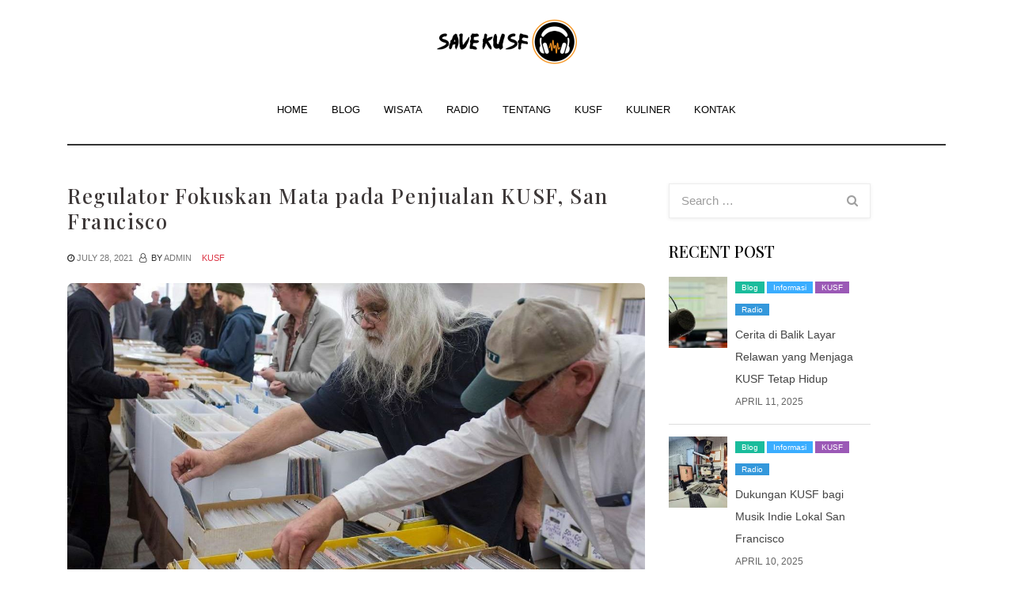

--- FILE ---
content_type: text/html; charset=UTF-8
request_url: http://savekusf.org/regulator-fokuskan-mata-pada-penjualan-kusf-san-francisco/
body_size: 56153
content:
<!DOCTYPE html>
<html dir="ltr" lang="en-US" prefix="og: https://ogp.me/ns#">

<head>
    <meta charset="UTF-8">
    <meta name="viewport" content="width=device-width, initial-scale=1">
    <link rel="profile" href="https://gmpg.org/xfn/11">
    <title>Regulator Fokuskan Mata pada Penjualan KUSF, San Francisco -</title>
	<style>img:is([sizes="auto" i], [sizes^="auto," i]) { contain-intrinsic-size: 3000px 1500px }</style>
	
		<!-- All in One SEO 4.8.1.1 - aioseo.com -->
	<meta name="description" content="Regulator Fokuskan Mata pada Penjualan KUSF, San Francisco - Ketika KDFC, stasiun radio klasik komersial yang populer, dijual ke University of Southern California pada bulan Januari dan turun menjadi 90,3, ujung dial nirlaba, ratusan ribu penggemar musik klasik kehilangan kemampuan untuk mendengar penawaran stasiun, terima kasih untuk kekuatan sinyal yang diturunkan. Regulator Fokuskan Mata pada"/>
	<meta name="robots" content="max-image-preview:large"/>
	<meta name="author" content="admin"/>
	<link rel="canonical" href="http://savekusf.org/regulator-fokuskan-mata-pada-penjualan-kusf-san-francisco/"/>
	<meta name="generator" content="All in One SEO (AIOSEO) 4.8.1.1"/>
		<meta property="og:locale" content="en_US"/>
		<meta property="og:site_name" content="Savekusf.org - Informasi Tentang KUSF San Francisco -"/>
		<meta property="og:type" content="article"/>
		<meta property="og:title" content="Regulator Fokuskan Mata pada Penjualan KUSF, San Francisco -"/>
		<meta property="og:description" content="Regulator Fokuskan Mata pada Penjualan KUSF, San Francisco - Ketika KDFC, stasiun radio klasik komersial yang populer, dijual ke University of Southern California pada bulan Januari dan turun menjadi 90,3, ujung dial nirlaba, ratusan ribu penggemar musik klasik kehilangan kemampuan untuk mendengar penawaran stasiun, terima kasih untuk kekuatan sinyal yang diturunkan. Regulator Fokuskan Mata pada"/>
		<meta property="og:url" content="http://savekusf.org/regulator-fokuskan-mata-pada-penjualan-kusf-san-francisco/"/>
		<meta property="og:image" content="http://savekusf.org/wp-content/uploads/2020/03/cropped-savekusf-logo-2.png"/>
		<meta property="article:published_time" content="2021-07-28T01:41:38+00:00"/>
		<meta property="article:modified_time" content="2021-07-28T01:41:38+00:00"/>
		<meta name="twitter:card" content="summary"/>
		<meta name="twitter:title" content="Regulator Fokuskan Mata pada Penjualan KUSF, San Francisco -"/>
		<meta name="twitter:description" content="Regulator Fokuskan Mata pada Penjualan KUSF, San Francisco - Ketika KDFC, stasiun radio klasik komersial yang populer, dijual ke University of Southern California pada bulan Januari dan turun menjadi 90,3, ujung dial nirlaba, ratusan ribu penggemar musik klasik kehilangan kemampuan untuk mendengar penawaran stasiun, terima kasih untuk kekuatan sinyal yang diturunkan. Regulator Fokuskan Mata pada"/>
		<meta name="twitter:image" content="http://savekusf.org/wp-content/uploads/2020/03/cropped-savekusf-logo-2.png"/>
		<script type="application/ld+json" class="aioseo-schema">
			{"@context":"https:\/\/schema.org","@graph":[{"@type":"BlogPosting","@id":"http:\/\/savekusf.org\/regulator-fokuskan-mata-pada-penjualan-kusf-san-francisco\/#blogposting","name":"Regulator Fokuskan Mata pada Penjualan KUSF, San Francisco -","headline":"Regulator Fokuskan Mata pada Penjualan KUSF, San Francisco","author":{"@id":"http:\/\/savekusf.org\/author\/vefskusrtg\/#author"},"publisher":{"@id":"http:\/\/savekusf.org\/#organization"},"image":{"@type":"ImageObject","url":"http:\/\/savekusf.org\/wp-content\/uploads\/2021\/07\/Regulator-Fokuskan-Mata-pada-Penjualan-KUSF-San-Francisco.jpg","width":1200,"height":828},"datePublished":"2021-07-28T01:41:38+07:00","dateModified":"2021-07-28T01:41:38+07:00","inLanguage":"en-US","mainEntityOfPage":{"@id":"http:\/\/savekusf.org\/regulator-fokuskan-mata-pada-penjualan-kusf-san-francisco\/#webpage"},"isPartOf":{"@id":"http:\/\/savekusf.org\/regulator-fokuskan-mata-pada-penjualan-kusf-san-francisco\/#webpage"},"articleSection":"KUSF, San Francisco, Regulator Fokuskan Mata pada Penjualan KUSF, San Francisco"},{"@type":"BreadcrumbList","@id":"http:\/\/savekusf.org\/regulator-fokuskan-mata-pada-penjualan-kusf-san-francisco\/#breadcrumblist","itemListElement":[{"@type":"ListItem","@id":"http:\/\/savekusf.org\/#listItem","position":1,"name":"Home","item":"http:\/\/savekusf.org\/","nextItem":{"@type":"ListItem","@id":"http:\/\/savekusf.org\/regulator-fokuskan-mata-pada-penjualan-kusf-san-francisco\/#listItem","name":"Regulator Fokuskan Mata pada Penjualan KUSF, San Francisco"}},{"@type":"ListItem","@id":"http:\/\/savekusf.org\/regulator-fokuskan-mata-pada-penjualan-kusf-san-francisco\/#listItem","position":2,"name":"Regulator Fokuskan Mata pada Penjualan KUSF, San Francisco","previousItem":{"@type":"ListItem","@id":"http:\/\/savekusf.org\/#listItem","name":"Home"}}]},{"@type":"Organization","@id":"http:\/\/savekusf.org\/#organization","name":"Savekusf.org - Informasi Tentang San Francisco","url":"http:\/\/savekusf.org\/","logo":{"@type":"ImageObject","url":"http:\/\/savekusf.org\/wp-content\/uploads\/2020\/03\/cropped-savekusf-1-copy.png","@id":"http:\/\/savekusf.org\/regulator-fokuskan-mata-pada-penjualan-kusf-san-francisco\/#organizationLogo","width":175,"height":175},"image":{"@id":"http:\/\/savekusf.org\/regulator-fokuskan-mata-pada-penjualan-kusf-san-francisco\/#organizationLogo"}},{"@type":"Person","@id":"http:\/\/savekusf.org\/author\/vefskusrtg\/#author","url":"http:\/\/savekusf.org\/author\/vefskusrtg\/","name":"admin","image":{"@type":"ImageObject","@id":"http:\/\/savekusf.org\/regulator-fokuskan-mata-pada-penjualan-kusf-san-francisco\/#authorImage","url":"https:\/\/secure.gravatar.com\/avatar\/315ff12825ece508372650e3eb4d9c2bc5beb9913e5cc933db0d9f381a57a4ce?s=96&d=mm&r=g","width":96,"height":96,"caption":"admin"}},{"@type":"WebPage","@id":"http:\/\/savekusf.org\/regulator-fokuskan-mata-pada-penjualan-kusf-san-francisco\/#webpage","url":"http:\/\/savekusf.org\/regulator-fokuskan-mata-pada-penjualan-kusf-san-francisco\/","name":"Regulator Fokuskan Mata pada Penjualan KUSF, San Francisco -","description":"Regulator Fokuskan Mata pada Penjualan KUSF, San Francisco - Ketika KDFC, stasiun radio klasik komersial yang populer, dijual ke University of Southern California pada bulan Januari dan turun menjadi 90,3, ujung dial nirlaba, ratusan ribu penggemar musik klasik kehilangan kemampuan untuk mendengar penawaran stasiun, terima kasih untuk kekuatan sinyal yang diturunkan. Regulator Fokuskan Mata pada","inLanguage":"en-US","isPartOf":{"@id":"http:\/\/savekusf.org\/#website"},"breadcrumb":{"@id":"http:\/\/savekusf.org\/regulator-fokuskan-mata-pada-penjualan-kusf-san-francisco\/#breadcrumblist"},"author":{"@id":"http:\/\/savekusf.org\/author\/vefskusrtg\/#author"},"creator":{"@id":"http:\/\/savekusf.org\/author\/vefskusrtg\/#author"},"image":{"@type":"ImageObject","url":"http:\/\/savekusf.org\/wp-content\/uploads\/2021\/07\/Regulator-Fokuskan-Mata-pada-Penjualan-KUSF-San-Francisco.jpg","@id":"http:\/\/savekusf.org\/regulator-fokuskan-mata-pada-penjualan-kusf-san-francisco\/#mainImage","width":1200,"height":828},"primaryImageOfPage":{"@id":"http:\/\/savekusf.org\/regulator-fokuskan-mata-pada-penjualan-kusf-san-francisco\/#mainImage"},"datePublished":"2021-07-28T01:41:38+07:00","dateModified":"2021-07-28T01:41:38+07:00"},{"@type":"WebSite","@id":"http:\/\/savekusf.org\/#website","url":"http:\/\/savekusf.org\/","name":"Savekusf.org - Informasi Tentang KUSF San Francisco","inLanguage":"en-US","publisher":{"@id":"http:\/\/savekusf.org\/#organization"}}]}
		</script>
		<!-- All in One SEO -->


<!-- Social Warfare v4.5.6 https://warfareplugins.com - BEGINNING OF OUTPUT -->
<style>
	@font-face {
		font-family: "sw-icon-font";
		src:url("http://savekusf.org/wp-content/plugins/social-warfare/assets/fonts/sw-icon-font.eot?ver=4.5.6");
		src:url("http://savekusf.org/wp-content/plugins/social-warfare/assets/fonts/sw-icon-font.eot?ver=4.5.6#iefix") format("embedded-opentype"),
		url("http://savekusf.org/wp-content/plugins/social-warfare/assets/fonts/sw-icon-font.woff?ver=4.5.6") format("woff"),
		url("http://savekusf.org/wp-content/plugins/social-warfare/assets/fonts/sw-icon-font.ttf?ver=4.5.6") format("truetype"),
		url("http://savekusf.org/wp-content/plugins/social-warfare/assets/fonts/sw-icon-font.svg?ver=4.5.6#1445203416") format("svg");
		font-weight: normal;
		font-style: normal;
		font-display:block;
	}
</style>
<!-- Social Warfare v4.5.6 https://warfareplugins.com - END OF OUTPUT -->

<link rel='dns-prefetch' href='//fonts.googleapis.com'/>
<link rel="alternate" type="application/rss+xml" title="Savekusf.org - Informasi Tentang KUSF San Francisco &raquo; Feed" href="http://savekusf.org/feed/"/>
<script type="text/javascript">//<![CDATA[
window._wpemojiSettings={"baseUrl":"https:\/\/s.w.org\/images\/core\/emoji\/16.0.1\/72x72\/","ext":".png","svgUrl":"https:\/\/s.w.org\/images\/core\/emoji\/16.0.1\/svg\/","svgExt":".svg","source":{"concatemoji":"http:\/\/savekusf.org\/wp-includes\/js\/wp-emoji-release.min.js?ver=6.8.3"}};!function(s,n){var o,i,e;function c(e){try{var t={supportTests:e,timestamp:(new Date).valueOf()};sessionStorage.setItem(o,JSON.stringify(t))}catch(e){}}function p(e,t,n){e.clearRect(0,0,e.canvas.width,e.canvas.height),e.fillText(t,0,0);var t=new Uint32Array(e.getImageData(0,0,e.canvas.width,e.canvas.height).data),a=(e.clearRect(0,0,e.canvas.width,e.canvas.height),e.fillText(n,0,0),new Uint32Array(e.getImageData(0,0,e.canvas.width,e.canvas.height).data));return t.every(function(e,t){return e===a[t]})}function u(e,t){e.clearRect(0,0,e.canvas.width,e.canvas.height),e.fillText(t,0,0);for(var n=e.getImageData(16,16,1,1),a=0;a<n.data.length;a++)if(0!==n.data[a])return!1;return!0}function f(e,t,n,a){switch(t){case"flag":return n(e,"\ud83c\udff3\ufe0f\u200d\u26a7\ufe0f","\ud83c\udff3\ufe0f\u200b\u26a7\ufe0f")?!1:!n(e,"\ud83c\udde8\ud83c\uddf6","\ud83c\udde8\u200b\ud83c\uddf6")&&!n(e,"\ud83c\udff4\udb40\udc67\udb40\udc62\udb40\udc65\udb40\udc6e\udb40\udc67\udb40\udc7f","\ud83c\udff4\u200b\udb40\udc67\u200b\udb40\udc62\u200b\udb40\udc65\u200b\udb40\udc6e\u200b\udb40\udc67\u200b\udb40\udc7f");case"emoji":return!a(e,"\ud83e\udedf")}return!1}function g(e,t,n,a){var r="undefined"!=typeof WorkerGlobalScope&&self instanceof WorkerGlobalScope?new OffscreenCanvas(300,150):s.createElement("canvas"),o=r.getContext("2d",{willReadFrequently:!0}),i=(o.textBaseline="top",o.font="600 32px Arial",{});return e.forEach(function(e){i[e]=t(o,e,n,a)}),i}function t(e){var t=s.createElement("script");t.src=e,t.defer=!0,s.head.appendChild(t)}"undefined"!=typeof Promise&&(o="wpEmojiSettingsSupports",i=["flag","emoji"],n.supports={everything:!0,everythingExceptFlag:!0},e=new Promise(function(e){s.addEventListener("DOMContentLoaded",e,{once:!0})}),new Promise(function(t){var n=function(){try{var e=JSON.parse(sessionStorage.getItem(o));if("object"==typeof e&&"number"==typeof e.timestamp&&(new Date).valueOf()<e.timestamp+604800&&"object"==typeof e.supportTests)return e.supportTests}catch(e){}return null}();if(!n){if("undefined"!=typeof Worker&&"undefined"!=typeof OffscreenCanvas&&"undefined"!=typeof URL&&URL.createObjectURL&&"undefined"!=typeof Blob)try{var e="postMessage("+g.toString()+"("+[JSON.stringify(i),f.toString(),p.toString(),u.toString()].join(",")+"));",a=new Blob([e],{type:"text/javascript"}),r=new Worker(URL.createObjectURL(a),{name:"wpTestEmojiSupports"});return void(r.onmessage=function(e){c(n=e.data),r.terminate(),t(n)})}catch(e){}c(n=g(i,f,p,u))}t(n)}).then(function(e){for(var t in e)n.supports[t]=e[t],n.supports.everything=n.supports.everything&&n.supports[t],"flag"!==t&&(n.supports.everythingExceptFlag=n.supports.everythingExceptFlag&&n.supports[t]);n.supports.everythingExceptFlag=n.supports.everythingExceptFlag&&!n.supports.flag,n.DOMReady=!1,n.readyCallback=function(){n.DOMReady=!0}}).then(function(){return e}).then(function(){var e;n.supports.everything||(n.readyCallback(),(e=n.source||{}).concatemoji?t(e.concatemoji):e.wpemoji&&e.twemoji&&(t(e.twemoji),t(e.wpemoji)))}))}((window,document),window._wpemojiSettings);
//]]></script>
<link rel='stylesheet' id='social-warfare-block-css-css' href='http://savekusf.org/wp-content/plugins/social-warfare/assets/js/post-editor/dist/blocks.style.build.css?ver=6.8.3' type='text/css' media='all'/>
<style id='wp-emoji-styles-inline-css' type='text/css'>

	img.wp-smiley, img.emoji {
		display: inline !important;
		border: none !important;
		box-shadow: none !important;
		height: 1em !important;
		width: 1em !important;
		margin: 0 0.07em !important;
		vertical-align: -0.1em !important;
		background: none !important;
		padding: 0 !important;
	}
</style>
<link rel='stylesheet' id='wp-block-library-css' href='http://savekusf.org/wp-includes/css/dist/block-library/style.min.css?ver=6.8.3' type='text/css' media='all'/>
<style id='classic-theme-styles-inline-css' type='text/css'>
/*! This file is auto-generated */
.wp-block-button__link{color:#fff;background-color:#32373c;border-radius:9999px;box-shadow:none;text-decoration:none;padding:calc(.667em + 2px) calc(1.333em + 2px);font-size:1.125em}.wp-block-file__button{background:#32373c;color:#fff;text-decoration:none}
</style>
<style id='global-styles-inline-css' type='text/css'>
:root{--wp--preset--aspect-ratio--square: 1;--wp--preset--aspect-ratio--4-3: 4/3;--wp--preset--aspect-ratio--3-4: 3/4;--wp--preset--aspect-ratio--3-2: 3/2;--wp--preset--aspect-ratio--2-3: 2/3;--wp--preset--aspect-ratio--16-9: 16/9;--wp--preset--aspect-ratio--9-16: 9/16;--wp--preset--color--black: #000000;--wp--preset--color--cyan-bluish-gray: #abb8c3;--wp--preset--color--white: #ffffff;--wp--preset--color--pale-pink: #f78da7;--wp--preset--color--vivid-red: #cf2e2e;--wp--preset--color--luminous-vivid-orange: #ff6900;--wp--preset--color--luminous-vivid-amber: #fcb900;--wp--preset--color--light-green-cyan: #7bdcb5;--wp--preset--color--vivid-green-cyan: #00d084;--wp--preset--color--pale-cyan-blue: #8ed1fc;--wp--preset--color--vivid-cyan-blue: #0693e3;--wp--preset--color--vivid-purple: #9b51e0;--wp--preset--gradient--vivid-cyan-blue-to-vivid-purple: linear-gradient(135deg,rgba(6,147,227,1) 0%,rgb(155,81,224) 100%);--wp--preset--gradient--light-green-cyan-to-vivid-green-cyan: linear-gradient(135deg,rgb(122,220,180) 0%,rgb(0,208,130) 100%);--wp--preset--gradient--luminous-vivid-amber-to-luminous-vivid-orange: linear-gradient(135deg,rgba(252,185,0,1) 0%,rgba(255,105,0,1) 100%);--wp--preset--gradient--luminous-vivid-orange-to-vivid-red: linear-gradient(135deg,rgba(255,105,0,1) 0%,rgb(207,46,46) 100%);--wp--preset--gradient--very-light-gray-to-cyan-bluish-gray: linear-gradient(135deg,rgb(238,238,238) 0%,rgb(169,184,195) 100%);--wp--preset--gradient--cool-to-warm-spectrum: linear-gradient(135deg,rgb(74,234,220) 0%,rgb(151,120,209) 20%,rgb(207,42,186) 40%,rgb(238,44,130) 60%,rgb(251,105,98) 80%,rgb(254,248,76) 100%);--wp--preset--gradient--blush-light-purple: linear-gradient(135deg,rgb(255,206,236) 0%,rgb(152,150,240) 100%);--wp--preset--gradient--blush-bordeaux: linear-gradient(135deg,rgb(254,205,165) 0%,rgb(254,45,45) 50%,rgb(107,0,62) 100%);--wp--preset--gradient--luminous-dusk: linear-gradient(135deg,rgb(255,203,112) 0%,rgb(199,81,192) 50%,rgb(65,88,208) 100%);--wp--preset--gradient--pale-ocean: linear-gradient(135deg,rgb(255,245,203) 0%,rgb(182,227,212) 50%,rgb(51,167,181) 100%);--wp--preset--gradient--electric-grass: linear-gradient(135deg,rgb(202,248,128) 0%,rgb(113,206,126) 100%);--wp--preset--gradient--midnight: linear-gradient(135deg,rgb(2,3,129) 0%,rgb(40,116,252) 100%);--wp--preset--font-size--small: 13px;--wp--preset--font-size--medium: 20px;--wp--preset--font-size--large: 36px;--wp--preset--font-size--x-large: 42px;--wp--preset--spacing--20: 0.44rem;--wp--preset--spacing--30: 0.67rem;--wp--preset--spacing--40: 1rem;--wp--preset--spacing--50: 1.5rem;--wp--preset--spacing--60: 2.25rem;--wp--preset--spacing--70: 3.38rem;--wp--preset--spacing--80: 5.06rem;--wp--preset--shadow--natural: 6px 6px 9px rgba(0, 0, 0, 0.2);--wp--preset--shadow--deep: 12px 12px 50px rgba(0, 0, 0, 0.4);--wp--preset--shadow--sharp: 6px 6px 0px rgba(0, 0, 0, 0.2);--wp--preset--shadow--outlined: 6px 6px 0px -3px rgba(255, 255, 255, 1), 6px 6px rgba(0, 0, 0, 1);--wp--preset--shadow--crisp: 6px 6px 0px rgba(0, 0, 0, 1);}:where(.is-layout-flex){gap: 0.5em;}:where(.is-layout-grid){gap: 0.5em;}body .is-layout-flex{display: flex;}.is-layout-flex{flex-wrap: wrap;align-items: center;}.is-layout-flex > :is(*, div){margin: 0;}body .is-layout-grid{display: grid;}.is-layout-grid > :is(*, div){margin: 0;}:where(.wp-block-columns.is-layout-flex){gap: 2em;}:where(.wp-block-columns.is-layout-grid){gap: 2em;}:where(.wp-block-post-template.is-layout-flex){gap: 1.25em;}:where(.wp-block-post-template.is-layout-grid){gap: 1.25em;}.has-black-color{color: var(--wp--preset--color--black) !important;}.has-cyan-bluish-gray-color{color: var(--wp--preset--color--cyan-bluish-gray) !important;}.has-white-color{color: var(--wp--preset--color--white) !important;}.has-pale-pink-color{color: var(--wp--preset--color--pale-pink) !important;}.has-vivid-red-color{color: var(--wp--preset--color--vivid-red) !important;}.has-luminous-vivid-orange-color{color: var(--wp--preset--color--luminous-vivid-orange) !important;}.has-luminous-vivid-amber-color{color: var(--wp--preset--color--luminous-vivid-amber) !important;}.has-light-green-cyan-color{color: var(--wp--preset--color--light-green-cyan) !important;}.has-vivid-green-cyan-color{color: var(--wp--preset--color--vivid-green-cyan) !important;}.has-pale-cyan-blue-color{color: var(--wp--preset--color--pale-cyan-blue) !important;}.has-vivid-cyan-blue-color{color: var(--wp--preset--color--vivid-cyan-blue) !important;}.has-vivid-purple-color{color: var(--wp--preset--color--vivid-purple) !important;}.has-black-background-color{background-color: var(--wp--preset--color--black) !important;}.has-cyan-bluish-gray-background-color{background-color: var(--wp--preset--color--cyan-bluish-gray) !important;}.has-white-background-color{background-color: var(--wp--preset--color--white) !important;}.has-pale-pink-background-color{background-color: var(--wp--preset--color--pale-pink) !important;}.has-vivid-red-background-color{background-color: var(--wp--preset--color--vivid-red) !important;}.has-luminous-vivid-orange-background-color{background-color: var(--wp--preset--color--luminous-vivid-orange) !important;}.has-luminous-vivid-amber-background-color{background-color: var(--wp--preset--color--luminous-vivid-amber) !important;}.has-light-green-cyan-background-color{background-color: var(--wp--preset--color--light-green-cyan) !important;}.has-vivid-green-cyan-background-color{background-color: var(--wp--preset--color--vivid-green-cyan) !important;}.has-pale-cyan-blue-background-color{background-color: var(--wp--preset--color--pale-cyan-blue) !important;}.has-vivid-cyan-blue-background-color{background-color: var(--wp--preset--color--vivid-cyan-blue) !important;}.has-vivid-purple-background-color{background-color: var(--wp--preset--color--vivid-purple) !important;}.has-black-border-color{border-color: var(--wp--preset--color--black) !important;}.has-cyan-bluish-gray-border-color{border-color: var(--wp--preset--color--cyan-bluish-gray) !important;}.has-white-border-color{border-color: var(--wp--preset--color--white) !important;}.has-pale-pink-border-color{border-color: var(--wp--preset--color--pale-pink) !important;}.has-vivid-red-border-color{border-color: var(--wp--preset--color--vivid-red) !important;}.has-luminous-vivid-orange-border-color{border-color: var(--wp--preset--color--luminous-vivid-orange) !important;}.has-luminous-vivid-amber-border-color{border-color: var(--wp--preset--color--luminous-vivid-amber) !important;}.has-light-green-cyan-border-color{border-color: var(--wp--preset--color--light-green-cyan) !important;}.has-vivid-green-cyan-border-color{border-color: var(--wp--preset--color--vivid-green-cyan) !important;}.has-pale-cyan-blue-border-color{border-color: var(--wp--preset--color--pale-cyan-blue) !important;}.has-vivid-cyan-blue-border-color{border-color: var(--wp--preset--color--vivid-cyan-blue) !important;}.has-vivid-purple-border-color{border-color: var(--wp--preset--color--vivid-purple) !important;}.has-vivid-cyan-blue-to-vivid-purple-gradient-background{background: var(--wp--preset--gradient--vivid-cyan-blue-to-vivid-purple) !important;}.has-light-green-cyan-to-vivid-green-cyan-gradient-background{background: var(--wp--preset--gradient--light-green-cyan-to-vivid-green-cyan) !important;}.has-luminous-vivid-amber-to-luminous-vivid-orange-gradient-background{background: var(--wp--preset--gradient--luminous-vivid-amber-to-luminous-vivid-orange) !important;}.has-luminous-vivid-orange-to-vivid-red-gradient-background{background: var(--wp--preset--gradient--luminous-vivid-orange-to-vivid-red) !important;}.has-very-light-gray-to-cyan-bluish-gray-gradient-background{background: var(--wp--preset--gradient--very-light-gray-to-cyan-bluish-gray) !important;}.has-cool-to-warm-spectrum-gradient-background{background: var(--wp--preset--gradient--cool-to-warm-spectrum) !important;}.has-blush-light-purple-gradient-background{background: var(--wp--preset--gradient--blush-light-purple) !important;}.has-blush-bordeaux-gradient-background{background: var(--wp--preset--gradient--blush-bordeaux) !important;}.has-luminous-dusk-gradient-background{background: var(--wp--preset--gradient--luminous-dusk) !important;}.has-pale-ocean-gradient-background{background: var(--wp--preset--gradient--pale-ocean) !important;}.has-electric-grass-gradient-background{background: var(--wp--preset--gradient--electric-grass) !important;}.has-midnight-gradient-background{background: var(--wp--preset--gradient--midnight) !important;}.has-small-font-size{font-size: var(--wp--preset--font-size--small) !important;}.has-medium-font-size{font-size: var(--wp--preset--font-size--medium) !important;}.has-large-font-size{font-size: var(--wp--preset--font-size--large) !important;}.has-x-large-font-size{font-size: var(--wp--preset--font-size--x-large) !important;}
:where(.wp-block-post-template.is-layout-flex){gap: 1.25em;}:where(.wp-block-post-template.is-layout-grid){gap: 1.25em;}
:where(.wp-block-columns.is-layout-flex){gap: 2em;}:where(.wp-block-columns.is-layout-grid){gap: 2em;}
:root :where(.wp-block-pullquote){font-size: 1.5em;line-height: 1.6;}
</style>
<link rel='stylesheet' id='wpos-slick-style-css' href='http://savekusf.org/wp-content/plugins/blog-designer-for-post-and-widget/assets/css/slick.css?ver=2.7.3' type='text/css' media='all'/>
<link rel='stylesheet' id='bdpw-public-css-css' href='http://savekusf.org/wp-content/plugins/blog-designer-for-post-and-widget/assets/css/bdpw-public.css?ver=2.7.3' type='text/css' media='all'/>
<link rel='stylesheet' id='contact-form-7-css' href='http://savekusf.org/wp-content/plugins/contact-form-7/includes/css/styles.css?ver=6.0.5' type='text/css' media='all'/>
<link rel='stylesheet' id='social_warfare-css' href='http://savekusf.org/wp-content/plugins/social-warfare/assets/css/style.min.css?ver=4.5.6' type='text/css' media='all'/>
<link rel='stylesheet' id='presspen-style-css' href='http://savekusf.org/wp-content/themes/presspen/style.css?ver=6.8.3' type='text/css' media='all'/>
<link rel='stylesheet' id='bootstrap-css' href='http://savekusf.org/wp-content/themes/presspen/assets/css/bootstrap.min.css?ver=6.8.3' type='text/css' media='all'/>
<link rel='stylesheet' id='slick-style-css' href='http://savekusf.org/wp-content/themes/presspen/assets/css/slick.css?ver=6.8.3' type='text/css' media='all'/>
<link rel='stylesheet' id='slick-theme-style-css' href='http://savekusf.org/wp-content/themes/presspen/assets/css/slick-theme.css?ver=6.8.3' type='text/css' media='all'/>
<link rel='stylesheet' id='google-fonts-css' href='https://fonts.googleapis.com/css2?family=Playfair+Display%3Aital%2Cwght%400%2C400%3B0%2C500%3B1%2C400&#038;display=swap&#038;ver=6.8.3' type='text/css' media='all'/>
<link rel='stylesheet' id='navbar-css' href='http://savekusf.org/wp-content/themes/presspen/assets/css/navbar.min.css?ver=6.8.3' type='text/css' media='all'/>
<link rel='stylesheet' id='font-awesome-css' href='http://savekusf.org/wp-content/themes/presspen/assets/css/font-awesome.min.css?ver=6.8.3' type='text/css' media='all'/>
<link rel='stylesheet' id='presspen-main-style-css' href='http://savekusf.org/wp-content/themes/presspen/assets/css/theme-style.css?ver=6.8.3' type='text/css' media='all'/>
<script type="text/javascript" src="http://savekusf.org/wp-includes/js/jquery/jquery.min.js?ver=3.7.1" id="jquery-core-js"></script>
<script type="text/javascript" src="http://savekusf.org/wp-includes/js/jquery/jquery-migrate.min.js?ver=3.4.1" id="jquery-migrate-js"></script>
<link rel="https://api.w.org/" href="http://savekusf.org/wp-json/"/><link rel="alternate" title="JSON" type="application/json" href="http://savekusf.org/wp-json/wp/v2/posts/117"/><link rel="EditURI" type="application/rsd+xml" title="RSD" href="http://savekusf.org/xmlrpc.php?rsd"/>
<meta name="generator" content="WordPress 6.8.3"/>
<link rel='shortlink' href='http://savekusf.org/?p=117'/>
<link rel="alternate" title="oEmbed (JSON)" type="application/json+oembed" href="http://savekusf.org/wp-json/oembed/1.0/embed?url=http%3A%2F%2Fsavekusf.org%2Fregulator-fokuskan-mata-pada-penjualan-kusf-san-francisco%2F"/>
<link rel="alternate" title="oEmbed (XML)" type="text/xml+oembed" href="http://savekusf.org/wp-json/oembed/1.0/embed?url=http%3A%2F%2Fsavekusf.org%2Fregulator-fokuskan-mata-pada-penjualan-kusf-san-francisco%2F&#038;format=xml"/>
<link rel="icon" href="http://savekusf.org/wp-content/uploads/2020/03/savekusf-1-copy-150x150.png" sizes="32x32"/>
<link rel="icon" href="http://savekusf.org/wp-content/uploads/2020/03/savekusf-1-copy-300x300.png" sizes="192x192"/>
<link rel="apple-touch-icon" href="http://savekusf.org/wp-content/uploads/2020/03/savekusf-1-copy-300x300.png"/>
<meta name="msapplication-TileImage" content="http://savekusf.org/wp-content/uploads/2020/03/savekusf-1-copy-300x300.png"/>
<style id="kirki-inline-styles">.fa.social{color:#888;font-size:36px;}.nav-header{background-color:#fff;}body{background-color:#fff;}.footer{background-color:#ddd;}</style></head>

<body class="wp-singular post-template-default single single-post postid-117 single-format-standard wp-custom-logo wp-theme-presspen">
<a class="skip-link screen-reader-text" href="#site-content">Skip to the content</a>
<header class="nav-header">
	<div class="container">
		<div class="brand text-center mx-auto">
			<h1 class="site-logo"><a href="http://savekusf.org/" class="custom-logo-link" rel="home"><img width="177" height="106" src="http://savekusf.org/wp-content/uploads/2020/03/cropped-savekusf-logo-2.png" class="custom-logo" alt="Savekusf.org &#8211; Informasi Tentang KUSF San Francisco" decoding="async"/></a><span class="screen-reader-text">Savekusf.org - Informasi Tentang KUSF San Francisco</span></h1>					</div>
		<!--Navbar -->
		<nav class="navbar navbar-expand-lg navbar-light bg-theme">
			<button class="navbar-toggler" type="button" data-toggle="collapse" data-target="#navbar-collapse" aria-controls="navbar-collapse" aria-expanded="false" aria-label="Toggle navigation">
				<span class="toggle-menu fa fa-bars"></span>
			</button>
			<div id="navbar-collapse" class="collapse navbar-collapse justify-content-center"><ul class="nav navbar-nav" data-function="navbar"><li id="menu-item-80" class="menu-item menu-item-type-custom menu-item-object-custom menu-item-home menu-item-80"><a href="http://savekusf.org/">Home</a></li>
<li id="menu-item-24" class="menu-item menu-item-type-taxonomy menu-item-object-category menu-item-24"><a href="http://savekusf.org/category/blog/">Blog</a></li>
<li id="menu-item-25" class="menu-item menu-item-type-taxonomy menu-item-object-category menu-item-25"><a href="http://savekusf.org/category/program/">Wisata</a></li>
<li id="menu-item-26" class="menu-item menu-item-type-taxonomy menu-item-object-category menu-item-26"><a href="http://savekusf.org/category/acara/">Radio</a></li>
<li id="menu-item-27" class="menu-item menu-item-type-taxonomy menu-item-object-category menu-item-27"><a href="http://savekusf.org/category/tentang/">Tentang</a></li>
<li id="menu-item-28" class="menu-item menu-item-type-taxonomy menu-item-object-category current-post-ancestor current-menu-parent current-post-parent menu-item-28"><a href="http://savekusf.org/category/kusf/">KUSF</a></li>
<li id="menu-item-29" class="menu-item menu-item-type-taxonomy menu-item-object-category current-post-ancestor current-menu-parent current-post-parent menu-item-29"><a href="http://savekusf.org/category/san-fransisco/">Kuliner</a></li>
<li id="menu-item-30" class="menu-item menu-item-type-post_type menu-item-object-page menu-item-30"><a href="http://savekusf.org/kontak/">Kontak</a></li>
</ul></div>		</nav><!--/navbar-->
	</div>
  
    
</header>
<main id="site-content" class="site-main container mt-5">
    <div id="primary" class="content-area">
        <div class="row">
            <div class="col-md-8">
                <div id="post-117" class="thumbnail post-117 post type-post status-publish format-standard has-post-thumbnail hentry category-kusf category-san-fransisco tag-regulator-fokuskan-mata-pada-penjualan-kusf tag-san-francisco">
    <div class="caption">
        <header class="entry-header">
            <h1 class="entry-title mb-3">Regulator Fokuskan Mata pada Penjualan KUSF, San Francisco</h1>            <div class="blog_post_meta mb-3">
                <span class="posted-on"><i class="fa fa-clock-o"></i><a href="http://savekusf.org/regulator-fokuskan-mata-pada-penjualan-kusf-san-francisco/" rel="bookmark" class="post-date"><time class="entry-date published updated" datetime="2021-07-28T01:41:38+07:00">July 28, 2021</time></a></span><span class="byline"> <i class="fa fa-user-o"></i> By <span class="author vcard"><a class="url fn n" href="http://savekusf.org/author/vefskusrtg/">admin</a></span></span>			<span> <a class="presspen-cat" href="http://savekusf.org/category/kusf/">KUSF</a></span>
	            </div>
			
                        
			<div class="post-thumbnail">
				<img width="1200" height="628" src="http://savekusf.org/wp-content/uploads/2021/07/Regulator-Fokuskan-Mata-pada-Penjualan-KUSF-San-Francisco-1200x628.jpg" class="attachment-presspen-blog-thumbnail size-presspen-blog-thumbnail wp-post-image" alt="" decoding="async" fetchpriority="high"/>			</div><!-- .post-thumbnail -->
		            
        </header><!-- .entry-header -->
        <div class="entry-content mb-4 mt-4">
            <p style="text-align: justify;"><a href="http://savekusf.org/regulator-fokuskan-mata-pada-penjualan-kusf-san-francisco/"><strong>Regulator Fokuskan Mata pada Penjualan KUSF, San Francisco</strong></a> &#8211; Ketika KDFC, stasiun radio klasik komersial yang populer, dijual ke University of Southern California pada bulan Januari dan turun menjadi 90,3, ujung dial nirlaba, ratusan ribu penggemar musik klasik kehilangan kemampuan untuk mendengar penawaran stasiun, terima kasih untuk kekuatan sinyal yang diturunkan.</p>
<h3 style="text-align: center;"><strong>Regulator Fokuskan Mata pada Penjualan KUSF, San Francisco</strong></h3>
<p><img decoding="async" class="aligncenter  wp-image-118" src="http://savekusf.org/wp-content/uploads/2021/07/Regulator-Fokuskan-Mata-pada-Penjualan-KUSF-San-Francisco-1024x707.jpg" alt="" width="643" height="444" srcset="http://savekusf.org/wp-content/uploads/2021/07/Regulator-Fokuskan-Mata-pada-Penjualan-KUSF-San-Francisco-1024x707.jpg 1024w, http://savekusf.org/wp-content/uploads/2021/07/Regulator-Fokuskan-Mata-pada-Penjualan-KUSF-San-Francisco-300x207.jpg 300w, http://savekusf.org/wp-content/uploads/2021/07/Regulator-Fokuskan-Mata-pada-Penjualan-KUSF-San-Francisco-768x530.jpg 768w, http://savekusf.org/wp-content/uploads/2021/07/Regulator-Fokuskan-Mata-pada-Penjualan-KUSF-San-Francisco.jpg 1200w" sizes="(max-width: 643px) 100vw, 643px"/></p>
<p style="text-align: justify;"><a href="http://savekusf.org/"><strong><span id="sample-permalink">savekusf</span></strong></a> &#8211; Tapi itu bukan satu-satunya efek lokal dari penjualan. Selama lebih dari tiga dekade, 90,3 telah menjadi rumah bagi stasiun radio Universitas San Francisco yang sangat dicintai KUSF, yang ditarik dari gelombang udara untuk memberi ruang bagi KDFC ketika U.S.F. menjual lisensinya ke U.S.C. sebesar $3,75 juta.</p>
<p style="text-align: justify;">Melansir <a href="https://www.nytimes.com/2011/08/28/us/28bcradio.html"><strong>nytimes</strong></a>, Dalam beberapa hari dan bulan setelah penjualan mendadak, penggemar KUSF mengumpulkan dukungan dan memulai layanan streaming ad-hoc yang disebut KUSF-in-Exile.</p>
<blockquote><p><strong>Baca juga : <a href="http://savekusf.org/mempertahankan-kusf-sebagai-stasiun-musik-klasik-di-bay-area/">Mempertahankan KUSF Sebagai Stasiun Musik Klasik di Bay Area</a></strong></p></blockquote>
<p style="text-align: justify;">Tetapi bahkan dengan kepentingan publik, kebanyakan orang mengira Komisi Komunikasi Federal akan menyetujui penjualan itu; bahwa badan pengatur jarang memblokir transaksi dan memutuskan untuk tidak mempertimbangkan isi program.</p>
<p style="text-align: justify;">Namun, sekarang, lebih dari enam bulan setelah KUSF mengudara, persetujuan mudah itu bukanlah taruhan yang pasti.</p>
<p style="text-align: justify;">Pada akhir Juni, komisi mengirim “surat penyelidikan” yang tidak biasa kepada U.S.F. dan kepada Classical Public Radio Network, organisasi nirlaba yang sebagian besar dimiliki oleh U.S.C. yang dibentuk untuk mengelola KDFC yang sekarang menjadi publik. Pengamat media berspekulasi bahwa langkah tersebut mungkin menandakan bahwa F.C.C. akan menggunakan situasi KUSF sebagai kesempatan untuk mempertajam regulasi radio nonkomersial nasional.</p>
<p style="text-align: justify;">Brenda Barnes, presiden U.S.C. Radio, menyebut surat 15 pertanyaan itu “belum pernah terjadi sebelumnya.” John Crigler, seorang pengacara komunikasi di Washington, berkata, “Apa pun F.C.C. memutuskan akan memiliki semacam konsekuensi untuk setiap stasiun nonkomersial ke depan. Intrik di dalam agensi sulit untuk dilihat. Tidak ada waktu yang ditentukan bagi komisi untuk membuat keputusan dan tidak ada pemahaman yang jelas tentang apa yang coba ditentukan oleh anggotanya dalam menguraikan detail penjualan KUSF.</p>
<p style="text-align: justify;">Agensi menolak untuk mengomentari kasus yang tertunda.</p>
<p style="text-align: justify;">Semua yang dapat dipastikan tentang posisinya ada di dalam surat itu, yang oleh mereka dari semua sisi masalah sedang meneliti dengan semangat Talmud.</p>
<p style="text-align: justify;">“Kuncinya di sana adalah surat ini keluar dari biro media,” kata Ms. Barnes. “Itu memberi sinyal kepada saya bahwa mereka sedang melihat masalah kebijakan. Masalah apa itu, kami tidak tahu.”</p>
<p style="text-align: justify;">Surat itu berisi beberapa permintaan. Ia meminta e-mail selama satu tahun antara pihak-pihak yang terkait dengan penjualan dan informasi yang berkaitan dengan perjanjian operasi antara kedua universitas, di antara materi lainnya.</p>
<p style="text-align: justify;">Friends of KUSF, kelompok yang telah mengumpulkan sekitar $40.000 untuk melawan penjualan secara legal, sebelumnya telah menyerahkan dokumen kepada komisi yang mengklaim bahwa U.S.F. telah menghancurkan studio stasiun, dan tidak dapat mengawasi atau memulai siaran selama masa transisi sebelum persetujuan agensi, karena F.C.C. aturan mendikte.</p>
<p style="text-align: justify;">Pada awal Agustus, universitas-universitas tersebut membalas surat permintaan tersebut, mengabaikan kekhawatiran tentang keadaan studio KUSF dan menolak untuk mengirimkan email yang diminta.</p>
<p style="text-align: justify;">Dalam bantahan yang kuat, dua pengacara untuk Friends of KUSF, Alan Korn dan Peter Franck, menyebut jawaban atas pertanyaan agensi &#8220;menipu.&#8221; Kelompok itu telah menyerukan sidang. Ia berharap F.C.C. akan memperluas pengawasannya terhadap transaksi radio nonkomersial, yang, berkat ekonomi yang buruk dan audiens yang besar untuk radio publik, telah menjadi pasar yang berkembang pesat.</p>
<p style="text-align: justify;">Universitas seperti U.S.F., Vanderbilt dan Rice menjual stasiun mereka, mengalihkan program lokal mereka ke National Public Radio atau organisasi nirlaba seperti KUSC, yang memiliki jaringan stasiun di California.</p>
<p style="text-align: justify;">“Ini pada dasarnya bermuara pada konsolidasi media,” kata Tracy Rosenberg, direktur eksekutif Media Alliance, pengawas media yang berbasis di Bay Area yang menyusun surat pada bulan Juli meminta F.C.C. untuk mengadakan penyelidikan tentang penjualan radio nonkomersial. Tiga puluh media dan organisasi musik lainnya juga menandatangani surat tersebut.</p>
<p style="text-align: justify;">“Ini bukan hanya KUSF – ini adalah masalah yang berkelanjutan, dan akan menjadi lebih buruk,” kata Ms. Rosenberg. “Saya berharap U.S.F. adalah kasus uji untuk memeriksa masalah ini.”</p>
<div class="swp_social_panel swp_horizontal_panel swp_flat_fresh  swp_default_full_color swp_individual_full_color swp_other_full_color scale-100  scale-" data-min-width="1100" data-float-color="#ffffff" data-float="none" data-float-mobile="none" data-transition="slide" data-post-id="117"><div class="nc_tweetContainer swp_share_button swp_twitter" data-network="twitter"><a class="nc_tweet swp_share_link" rel="nofollow noreferrer noopener" target="_blank" href="https://twitter.com/intent/tweet?text=Regulator+Fokuskan+Mata+pada+Penjualan+KUSF%2C+San+Francisco&url=http%3A%2F%2Fsavekusf.org%2Fregulator-fokuskan-mata-pada-penjualan-kusf-san-francisco%2F" data-link="https://twitter.com/intent/tweet?text=Regulator+Fokuskan+Mata+pada+Penjualan+KUSF%2C+San+Francisco&url=http%3A%2F%2Fsavekusf.org%2Fregulator-fokuskan-mata-pada-penjualan-kusf-san-francisco%2F"><span class="swp_count swp_hide"><span class="iconFiller"><span class="spaceManWilly"><i class="sw swp_twitter_icon"></i><span class="swp_share">Tweet</span></span></span></span></a></div><div class="nc_tweetContainer swp_share_button swp_linkedin" data-network="linkedin"><a class="nc_tweet swp_share_link" rel="nofollow noreferrer noopener" target="_blank" href="https://www.linkedin.com/cws/share?url=http%3A%2F%2Fsavekusf.org%2Fregulator-fokuskan-mata-pada-penjualan-kusf-san-francisco%2F" data-link="https://www.linkedin.com/cws/share?url=http%3A%2F%2Fsavekusf.org%2Fregulator-fokuskan-mata-pada-penjualan-kusf-san-francisco%2F"><span class="swp_count swp_hide"><span class="iconFiller"><span class="spaceManWilly"><i class="sw swp_linkedin_icon"></i><span class="swp_share">Share</span></span></span></span></a></div><div class="nc_tweetContainer swp_share_button swp_pinterest" data-network="pinterest"><a rel="nofollow noreferrer noopener" class="nc_tweet swp_share_link noPop" href="https://pinterest.com/pin/create/button/?url=http%3A%2F%2Fsavekusf.org%2Fregulator-fokuskan-mata-pada-penjualan-kusf-san-francisco%2F" onClick="event.preventDefault(); 
							var e=document.createElement('script');
							e.setAttribute('type','text/javascript');
							e.setAttribute('charset','UTF-8');
							e.setAttribute('src','//assets.pinterest.com/js/pinmarklet.js?r='+Math.random()*99999999);
							document.body.appendChild(e);
						"><span class="swp_count swp_hide"><span class="iconFiller"><span class="spaceManWilly"><i class="sw swp_pinterest_icon"></i><span class="swp_share">Pin</span></span></span></span></a></div><div class="nc_tweetContainer swp_share_button swp_facebook" data-network="facebook"><a class="nc_tweet swp_share_link" rel="nofollow noreferrer noopener" target="_blank" href="https://www.facebook.com/share.php?u=http%3A%2F%2Fsavekusf.org%2Fregulator-fokuskan-mata-pada-penjualan-kusf-san-francisco%2F" data-link="https://www.facebook.com/share.php?u=http%3A%2F%2Fsavekusf.org%2Fregulator-fokuskan-mata-pada-penjualan-kusf-san-francisco%2F"><span class="swp_count swp_hide"><span class="iconFiller"><span class="spaceManWilly"><i class="sw swp_facebook_icon"></i><span class="swp_share">Share</span></span></span></span></a></div></div><div class="swp-content-locator"></div>        </div><!-- .entry-content -->
    </div>
</div>
<a style="color:#fff" href="https://nlpconnections.com/">slot dana 5000</a> 
	<nav class="navigation post-navigation" aria-label="Posts">
		<h2 class="screen-reader-text">Post navigation</h2>
		<div class="nav-links"><div class="nav-previous"><a href="http://savekusf.org/kxsf-mencoba-menghidupkan-kembali-pelopor-kusf/" rel="prev"><span class="previous-post">Previous post:</span> <span class="post-title">KXSF Mencoba Menghidupkan kembali Pelopor KUSF</span></a></div><div class="nav-next"><a href="http://savekusf.org/denda-50000-menyelesaikan-transfer-kusf-di-san-francisco/" rel="next"><span class="next-post">Next post:</span> <span class="post-title">Denda $50,000 Menyelesaikan Transfer KUSF di San Francisco</span></a></div></div>
	</nav>				
				<section class="authorpage">
						<div class="row author-content">
		<div class="col-md-3">
			<img alt='' src='https://secure.gravatar.com/avatar/315ff12825ece508372650e3eb4d9c2bc5beb9913e5cc933db0d9f381a57a4ce?s=164&#038;d=mm&#038;r=g' srcset='https://secure.gravatar.com/avatar/315ff12825ece508372650e3eb4d9c2bc5beb9913e5cc933db0d9f381a57a4ce?s=328&#038;d=mm&#038;r=g 2x' class='avatar avatar-164 photo lazy-load' height='164' width='164' decoding='async'/>		</div>
		<div class="col-md-9">
			<h4 class="mb-2">
				<a href="http://savekusf.org/author/vefskusrtg/">
				admin				</a>
			</h4>
			<p>
						</p>
					</div>
	</div>
					</section>
				
					
				            </div>
            <!--/col-md-8-->
            <aside class="sidebar col-md-3 text-left">
    <div class="blog-sidebar">
        <section id="search-2" class="widget widget_search"><div class="widget widget-search">
    <form action="http://savekusf.org/" method="get" class="search-form input-group">
        <input type="text" name="s" id="search" class="form-control input-lg" value="" placeholder="Search &hellip;">
        <span class="input-group-addon"><button type="submit"><i class="fa fa-search"></i></button></span>
    </form>
</div></section><section id="wpspw_pro_post_thumb_widget-3" class="widget wpspw_pro_post_thumb_widget"><h2 class="widget-title">Recent Post</h2>		<div class="wpspw-pro-widget-wrp wpspw-clearfix">
			<div id="wpspw-pro-widget" class="wpspw-pro-sp-static sp_wpspwpost_static wpspw-design-w3">

			
				<div class="wpspw-post-list">
					<div class="wpspw-post-list-content">
						<div class="wpspw-post-left-img">
							<div class="wpspw-post-image-bg">
								<a href="http://savekusf.org/cerita-di-balik-layar-relawan-yang-menjaga-kusf-tetap-hidup/">
																			<img src="http://savekusf.org/wp-content/uploads/2025/04/Cerita-di-Balik-Layar-Relawan-yang-Menjaga-KUSF-Tetap-Hidup-150x150.jpg" alt="Cerita di Balik Layar Relawan yang Menjaga KUSF Tetap Hidup"/>
																	</a>
							</div>
						</div>
						<div class="wpspw-post-right-content">
														<div class="wpspw-post-categories"><a href="http://savekusf.org/category/blog/">Blog</a> <a href="http://savekusf.org/category/informasi/">Informasi</a> <a href="http://savekusf.org/category/kusf/">KUSF</a> <a href="http://savekusf.org/category/acara/">Radio</a></div>
							
							<div class="wpspw-post-title">
								<a href="http://savekusf.org/cerita-di-balik-layar-relawan-yang-menjaga-kusf-tetap-hidup/">Cerita di Balik Layar Relawan yang Menjaga KUSF Tetap Hidup</a>
							</div>

															<div class="wpspw-post-date">April 11, 2025</div>
													</div>
					</div>
				</div>
			
				<div class="wpspw-post-list">
					<div class="wpspw-post-list-content">
						<div class="wpspw-post-left-img">
							<div class="wpspw-post-image-bg">
								<a href="http://savekusf.org/dukungan-kusf-bagi-musik-indie-lokal-san-francisco/">
																			<img src="http://savekusf.org/wp-content/uploads/2025/04/Dukungan-KUSF-bagi-Musik-Indie-Lokal-San-Francisco-150x150.webp" alt="Dukungan KUSF bagi Musik Indie Lokal San Francisco"/>
																	</a>
							</div>
						</div>
						<div class="wpspw-post-right-content">
														<div class="wpspw-post-categories"><a href="http://savekusf.org/category/blog/">Blog</a> <a href="http://savekusf.org/category/informasi/">Informasi</a> <a href="http://savekusf.org/category/kusf/">KUSF</a> <a href="http://savekusf.org/category/acara/">Radio</a></div>
							
							<div class="wpspw-post-title">
								<a href="http://savekusf.org/dukungan-kusf-bagi-musik-indie-lokal-san-francisco/">Dukungan KUSF bagi Musik Indie Lokal San Francisco</a>
							</div>

															<div class="wpspw-post-date">April 10, 2025</div>
													</div>
					</div>
				</div>
			
				<div class="wpspw-post-list">
					<div class="wpspw-post-list-content">
						<div class="wpspw-post-left-img">
							<div class="wpspw-post-image-bg">
								<a href="http://savekusf.org/mengapa-kusf-tetap-bertahan-di-tengah-tekanan-industri/">
																			<img src="http://savekusf.org/wp-content/uploads/2025/04/Mengapa-KUSF-Tetap-Bertahan-di-Tengah-Tekanan-Industri-150x150.jpg" alt="Mengapa KUSF Tetap Bertahan di Tengah Tekanan Industri"/>
																	</a>
							</div>
						</div>
						<div class="wpspw-post-right-content">
														<div class="wpspw-post-categories"><a href="http://savekusf.org/category/blog/">Blog</a> <a href="http://savekusf.org/category/informasi/">Informasi</a> <a href="http://savekusf.org/category/kusf/">KUSF</a></div>
							
							<div class="wpspw-post-title">
								<a href="http://savekusf.org/mengapa-kusf-tetap-bertahan-di-tengah-tekanan-industri/">Mengapa KUSF Tetap Bertahan di Tengah Tekanan Industri</a>
							</div>

															<div class="wpspw-post-date">April 9, 2025</div>
													</div>
					</div>
				</div>
			
				<div class="wpspw-post-list">
					<div class="wpspw-post-list-content">
						<div class="wpspw-post-left-img">
							<div class="wpspw-post-image-bg">
								<a href="http://savekusf.org/program-unggulan-kusf-yang-menjadi-favorit-pendengar-setia/">
																			<img src="http://savekusf.org/wp-content/uploads/2025/04/Program-Unggulan-KUSF-yang-Menjadi-Favorit-Pendengar-Setia-150x150.webp" alt="Program Unggulan KUSF yang Menjadi Favorit Pendengar Setia"/>
																	</a>
							</div>
						</div>
						<div class="wpspw-post-right-content">
														<div class="wpspw-post-categories"><a href="http://savekusf.org/category/blog/">Blog</a> <a href="http://savekusf.org/category/informasi/">Informasi</a> <a href="http://savekusf.org/category/kusf/">KUSF</a></div>
							
							<div class="wpspw-post-title">
								<a href="http://savekusf.org/program-unggulan-kusf-yang-menjadi-favorit-pendengar-setia/">Program Unggulan KUSF yang Menjadi Favorit Pendengar Setia</a>
							</div>

															<div class="wpspw-post-date">April 8, 2025</div>
													</div>
					</div>
				</div>
			
				<div class="wpspw-post-list">
					<div class="wpspw-post-list-content">
						<div class="wpspw-post-left-img">
							<div class="wpspw-post-image-bg">
								<a href="http://savekusf.org/menyusuri-sejarah-panjang-kusf-san-francisco-yang-ikonik/">
																			<img src="http://savekusf.org/wp-content/uploads/2025/04/Menyusuri-Sejarah-Panjang-KUSF-San-Francisco-yang-Ikonik-150x150.webp" alt="Menyusuri Sejarah Panjang KUSF San Francisco yang Ikonik"/>
																	</a>
							</div>
						</div>
						<div class="wpspw-post-right-content">
														<div class="wpspw-post-categories"><a href="http://savekusf.org/category/blog/">Blog</a> <a href="http://savekusf.org/category/informasi/">Informasi</a> <a href="http://savekusf.org/category/kusf/">KUSF</a> <a href="http://savekusf.org/category/program/">Program</a></div>
							
							<div class="wpspw-post-title">
								<a href="http://savekusf.org/menyusuri-sejarah-panjang-kusf-san-francisco-yang-ikonik/">Menyusuri Sejarah Panjang KUSF San Francisco yang Ikonik</a>
							</div>

															<div class="wpspw-post-date">April 7, 2025</div>
													</div>
					</div>
				</div>
						</div>
		</div>
	</section><section id="archives-2" class="widget widget_archive"><h2 class="widget-title">Archives</h2>
			<ul>
					<li><a href='http://savekusf.org/2025/04/'>April 2025</a></li>
	<li><a href='http://savekusf.org/2025/03/'>March 2025</a></li>
	<li><a href='http://savekusf.org/2023/04/'>April 2023</a></li>
	<li><a href='http://savekusf.org/2023/03/'>March 2023</a></li>
	<li><a href='http://savekusf.org/2023/02/'>February 2023</a></li>
	<li><a href='http://savekusf.org/2023/01/'>January 2023</a></li>
	<li><a href='http://savekusf.org/2022/12/'>December 2022</a></li>
	<li><a href='http://savekusf.org/2022/11/'>November 2022</a></li>
	<li><a href='http://savekusf.org/2022/05/'>May 2022</a></li>
	<li><a href='http://savekusf.org/2022/04/'>April 2022</a></li>
	<li><a href='http://savekusf.org/2022/03/'>March 2022</a></li>
	<li><a href='http://savekusf.org/2022/02/'>February 2022</a></li>
	<li><a href='http://savekusf.org/2022/01/'>January 2022</a></li>
	<li><a href='http://savekusf.org/2021/12/'>December 2021</a></li>
	<li><a href='http://savekusf.org/2021/11/'>November 2021</a></li>
	<li><a href='http://savekusf.org/2021/10/'>October 2021</a></li>
	<li><a href='http://savekusf.org/2021/09/'>September 2021</a></li>
	<li><a href='http://savekusf.org/2021/08/'>August 2021</a></li>
	<li><a href='http://savekusf.org/2021/07/'>July 2021</a></li>
	<li><a href='http://savekusf.org/2021/06/'>June 2021</a></li>
	<li><a href='http://savekusf.org/2020/08/'>August 2020</a></li>
	<li><a href='http://savekusf.org/2020/04/'>April 2020</a></li>
	<li><a href='http://savekusf.org/2020/03/'>March 2020</a></li>
			</ul>

			</section><section id="text-3" class="widget widget_text">			<div class="textwidget"><p><img loading="lazy" decoding="async" class="aligncenter size-large wp-image-20" src="http://savekusf.org/wp-content/uploads/2020/03/savekusf-2-1024x718.jpg" alt="" width="1024" height="718" srcset="http://savekusf.org/wp-content/uploads/2020/03/savekusf-2-1024x718.jpg 1024w, http://savekusf.org/wp-content/uploads/2020/03/savekusf-2-300x210.jpg 300w, http://savekusf.org/wp-content/uploads/2020/03/savekusf-2-768x538.jpg 768w, http://savekusf.org/wp-content/uploads/2020/03/savekusf-2-1536x1077.jpg 1536w, http://savekusf.org/wp-content/uploads/2020/03/savekusf-2.jpg 1967w" sizes="auto, (max-width: 1024px) 100vw, 1024px"/></p>
<p><img loading="lazy" decoding="async" class="aligncenter size-full wp-image-21" src="http://savekusf.org/wp-content/uploads/2020/03/savekusf-3.jpg" alt="" width="650" height="841" srcset="http://savekusf.org/wp-content/uploads/2020/03/savekusf-3.jpg 650w, http://savekusf.org/wp-content/uploads/2020/03/savekusf-3-232x300.jpg 232w" sizes="auto, (max-width: 650px) 100vw, 650px"/></p>
<p><img loading="lazy" decoding="async" class="aligncenter size-full wp-image-22" src="http://savekusf.org/wp-content/uploads/2020/03/savekusf-4.jpg" alt="" width="395" height="512" srcset="http://savekusf.org/wp-content/uploads/2020/03/savekusf-4.jpg 395w, http://savekusf.org/wp-content/uploads/2020/03/savekusf-4-231x300.jpg 231w" sizes="auto, (max-width: 395px) 100vw, 395px"/></p>
</div>
		</section><section id="block-4" class="widget widget_block widget_text">
<p><a href="https://www.enricocasarosa.com/">tiptop108</a></p>
</section>    </div>
</aside>        </div>
		
        <!--/Row-->     
    </div><!-- #primary -->
</main><!-- #main -->

<!--Footer-->
<footer class="footer sec-bg">
    <div class="container">
        <div class="row text-left mt-4 mb-4">
		        </div>
        <hr>
        <div class="row copyright_info">
            <div class="col-md-12">
                <div class="mt-2">
                                        <div class="footer-credits">
                        <p class="footer-copyright powered-by-wordpress">
                            &copy;
                            2026									
							<a href="http://savekusf.org/">Savekusf.org &#8211; Informasi Tentang KUSF San Francisco.</a>
							<a href="https://wordpress.org/">
							Powered by WordPress							</a>
                        </p><!-- .powered-by-wordpress -->
                    </div><!-- .footer-credits -->
                                    </div>
            </div>
        </div>
    </div>
</footer>
<!--Scroll To Top-->
<div id="back-top" class="scroll-top"><i class="fa fa-angle-up"></i></div>

<script type="speculationrules">
{"prefetch":[{"source":"document","where":{"and":[{"href_matches":"\/*"},{"not":{"href_matches":["\/wp-*.php","\/wp-admin\/*","\/wp-content\/uploads\/*","\/wp-content\/*","\/wp-content\/plugins\/*","\/wp-content\/themes\/presspen\/*","\/*\\?(.+)"]}},{"not":{"selector_matches":"a[rel~=\"nofollow\"]"}},{"not":{"selector_matches":".no-prefetch, .no-prefetch a"}}]},"eagerness":"conservative"}]}
</script>
<script type="text/javascript" src="http://savekusf.org/wp-includes/js/dist/hooks.min.js?ver=4d63a3d491d11ffd8ac6" id="wp-hooks-js"></script>
<script type="text/javascript" src="http://savekusf.org/wp-includes/js/dist/i18n.min.js?ver=5e580eb46a90c2b997e6" id="wp-i18n-js"></script>
<script type="text/javascript" id="wp-i18n-js-after">//<![CDATA[
wp.i18n.setLocaleData({'text direction\u0004ltr':['ltr']});
//]]></script>
<script type="text/javascript" src="http://savekusf.org/wp-content/plugins/contact-form-7/includes/swv/js/index.js?ver=6.0.5" id="swv-js"></script>
<script type="text/javascript" id="contact-form-7-js-before">//<![CDATA[
var wpcf7={"api":{"root":"http:\/\/savekusf.org\/wp-json\/","namespace":"contact-form-7\/v1"}};
//]]></script>
<script type="text/javascript" src="http://savekusf.org/wp-content/plugins/contact-form-7/includes/js/index.js?ver=6.0.5" id="contact-form-7-js"></script>
<script type="text/javascript" id="social_warfare_script-js-extra">//<![CDATA[
var socialWarfare={"addons":[],"post_id":"117","variables":{"emphasizeIcons":false,"powered_by_toggle":false,"affiliate_link":"https:\/\/warfareplugins.com"},"floatBeforeContent":""};
//]]></script>
<script type="text/javascript" src="http://savekusf.org/wp-content/plugins/social-warfare/assets/js/script.min.js?ver=4.5.6" id="social_warfare_script-js"></script>
<script type="text/javascript" src="http://savekusf.org/wp-content/themes/presspen/assets/js/bootstrap.min.js?ver=20151215" id="bootstrap-js-js"></script>
<script type="text/javascript" src="http://savekusf.org/wp-content/themes/presspen/assets/js/navbar.min.js?ver=20151215" id="navbar-js-js"></script>
<script type="text/javascript" src="http://savekusf.org/wp-content/themes/presspen/assets/js/slick.js?ver=20151215" id="slick-js-js"></script>
<script type="text/javascript" src="http://savekusf.org/wp-content/themes/presspen/assets/js/lazy-load-images.min.js?ver=20151215" id="lazyload-js"></script>
<script type="text/javascript" src="http://savekusf.org/wp-content/themes/presspen/assets/js/custom.js?ver=20151215" id="presspen-custom-js"></script>
<script>/(trident|msie)/i.test(navigator.userAgent)&&document.getElementById&&window.addEventListener&&window.addEventListener("hashchange",function(){var t,e=location.hash.substring(1);/^[A-z0-9_-]+$/.test(e)&&(t=document.getElementById(e))&&(/^(?:a|select|input|button|textarea)$/i.test(t.tagName)||(t.tabIndex=-1),t.focus())},!1);</script>
<script type="text/javascript">var swp_nonce="49a841b285";var swpFloatBeforeContent=false;var swp_ajax_url="http://savekusf.org/wp-admin/admin-ajax.php";var swp_post_id="117";var swpClickTracking=false;</script></body>

</html>

<!-- Page supported by LiteSpeed Cache 7.0.0.1 on 2026-01-29 21:06:40 -->